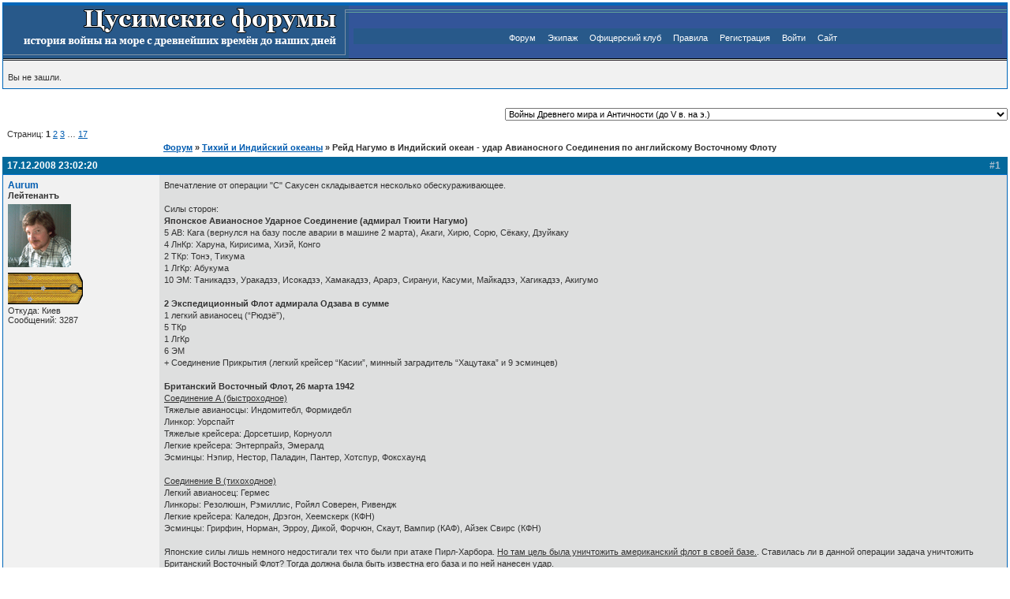

--- FILE ---
content_type: text/html; charset=utf-8
request_url: https://tsushima.su/forums/viewtopic.php?pid=8069
body_size: 19630
content:
<!DOCTYPE html PUBLIC "-//W3C//DTD XHTML 1.0 Strict//EN" "http://www.w3.org/TR/xhtml1/DTD/xhtml1-strict.dtd">

<html xmlns="http://www.w3.org/1999/xhtml" dir="ltr">
<head>
<meta http-equiv="Content-Type" content="text/html; charset=utf-8" />
<title>Рейд Нагумо в Индийский океан - удар Авианосного Соединения по английскому Восточному Флоту / Цусимские форумы</title>
<link rel="stylesheet" type="text/css" href="style/Tsushima.css" />
<script type='text/javascript'>
         function toggleSpoiler(btn, elid)
         {
            var el = document.getElementById(elid);
            if (el == null)  // could not find the element, stop
               return;
            if (el.style.display == '')  // it's shown, so hide it
            {
               el.style.display = 'none';
               btn.value='Показать';
            }
            else
            {
               el.style.display = '';
               btn.value='Скрыть';
            }
         }
	  </script><script type="text/javascript" src="include/modern_bbcode.js"></script><script type="text/javascript" src="https://mod.postimage.org/punbb.js" charset="utf-8"></script>

<script> 
				function insUN(nick) { 
			        var d = document.qpost; 
			        d.req_message.focus(); 
				d.req_message.value = ""+d.req_message.value+ nick; 
} 
</script>

</head>
<body onClick="documentClickHandler(event.target);" onload="fixOperaWidth();">

<div id="punwrap">
<div id="punviewtopic" class="pun">

<div id="brdheader" class="block">
	<div class="box">
		<div id="brdtitle" class="inbox" style="padding: 0px;">
			<table style="border: 0px;" width="100%" style="height: 70px;" cellspacing="0" cellpadding="0">
				<tr>
					<td style="border: 0px; height: 70px; width: 426px;" background="./img/tsushima/logo.gif">
						<!--<h1><span>Цусимские форумы</span></h1>-->
					</td>
					<td style="border: 0px; height: 70px; text-align: center;" width="*" background="./img/tsushima/bg.png">
						<div style="background:#28598A;" id="brdmenu" class="inbox">
			<ul>
				<li id="navindex"><a href="index.php">Форум</a></li>
				<li id="navuserlist"><a href="userlist.php">Экипаж</a></li>
				<li id="navuserlist"><a href="top.php">Офицерский клуб</a></li>
				<li id="navrules"><a href="misc.php?action=rules">Правила</a></li>
				<li id="navregister"><a href="register.php">Регистрация</a></li>
				<li id="navlogin"><a href="login.php">Войти</a></li>
				<li id="navindex"><a href="http://tsushima.su" target="_blank">Сайт</a></li>
			</ul>
		</div>
					</td>
				</tr>
				</table>
		</div>
		<div id="brdwelcome" class="inbox">
			<p>Вы не зашли.</p>
		</div>
	</div>
</div>



			<div class="clearer"></div>


<div id="qjumpform" class="block" align="right">
				<form id="qjump" method="get" action="viewforum.php">
					

					<br /><select name="id" onchange="window.location=('viewforum.php?id='+this.options[this.selectedIndex].value)">
						<optgroup label="Эпоха паруса">
							<option value="16">Войны Древнего мира и Античности (до V в. на э.)</option>
							<option value="24">Войны Средневековья (V-XVI вв.)</option>
							<option value="23">Войны Нового времени (XVII-XIX вв.)</option>
							<option value="22">Парус на службе ХХ века</option>
						</optgroup>
						<optgroup label="Военно-морское соперничество в конце XIX-ХХ вв.">
							<option value="58">От парусов к пару</option>
							<option value="26">Русско-турецкие войны</option>
							<option value="27">Войны, предшествующие Р.Я.В</option>
							<option value="63">Японо-китайская война, 1894-1895</option>
						</optgroup>
						<optgroup label="Русско-японская война 1904-1905 гг.">
							<option value="15">Причины и предпосылки</option>
							<option value="29">Бой при Чемульпо</option>
							<option value="28">I-ая эскадра Тихого океана</option>
							<option value="10">Отдельный отряд крейсеров</option>
							<option value="9">II-ая эскадра Тихого океана</option>
							<option value="8">Война на суше</option>
							<option value="7">Итоги и последствия РЯВ</option>
						</optgroup>
						<optgroup label="Военно-морское соперничество, 1905 - 1914">
							<option value="64">Между войнами, 1905 - 1914</option>
						</optgroup>
						<optgroup label="Первая Мировая война 1914-1918 гг.">
							<option value="17">Северное море</option>
							<option value="37">Средиземное море</option>
							<option value="36">Черное море</option>
							<option value="35">Балтийское море</option>
							<option value="34">Война на суше</option>
							<option value="67">Второстепенные фронты</option>
							<option value="32">Гражданская война в России</option>
						</optgroup>
						<optgroup label="Военно-морское соперничество, 1918-1939 гг.">
							<option value="61">Пером и пушкой...Дипломатия &quot;канонерок&quot;</option>
						</optgroup>
						<optgroup label="Вторая Мировая война 1939-1945 гг. на море">
							<option value="18">Атлантика и Баренцево море</option>
							<option value="40">Средиземное море</option>
							<option value="39">Советский флот в ВОВ</option>
							<option value="38">Тихий и Индийский океаны</option>
						</optgroup>
						<optgroup label="Войны и конфликты современности">
							<option value="19">Военно-морское соперничество 1946-2024</option>
						</optgroup>
						<optgroup label="История кораблестроения, техники и вооружения">
							<option value="46">Кораблестроение и вооружение эпохи паруса</option>
							<option value="45">Кораблестроение и вооружение эпохи броненосцев</option>
							<option value="44">Кораблестроение и вооружение эпохи дредноутов</option>
							<option value="43">Кораблестроение и вооружение сверхдредноутов</option>
							<option value="42">Современное кораблестроение и вооружения</option>
							<option value="6">История авиации</option>
							<option value="5">История бронетехники</option>
						</optgroup>
						<optgroup label="Война и люди">
							<option value="47">Война, корабли и люди. РИФ до 1917 года</option>
							<option value="54">Война, корабли и люди. Отечественный флот после 1917 г.</option>
							<option value="65">Война, корабли и люди. Иностранные флоты до и после 1918 года</option>
						</optgroup>
						<optgroup label="Альтернатива и моделирование">
							<option value="55">Альтернативная техника</option>
							<option value="20">Альтернативная история</option>
							<option value="56">Моделирование операций</option>
							<option value="71">Жёлтый дом</option>
						</optgroup>
						<optgroup label="Книжная полка">
							<option value="12">Книжный шкаф</option>
							<option value="14">Прямая линия</option>
							<option value="13">Книжная полка - Download</option>
							<option value="80">Видеотека</option>
						</optgroup>
						<optgroup label="ФотоАРХИВЪ">
							<option value="51">Фотоархив</option>
							<option value="76">ФотоАрхив: Россия и СССР</option>
							<option value="77">Фотоархив: Разное</option>
						</optgroup>
						<optgroup label="Тематические форумы">
							<option value="52">Картографический отдел</option>
							<option value="70">Дайвинг. Погружения к затонувшим кораблям</option>
							<option value="2">Судомодельный форум</option>
							<option value="79">В мире моделей</option>
							<option value="57">Фортификационный отдел</option>
							<option value="49">Виртуальные сражения</option>
						</optgroup>
						<optgroup label="Общение">
							<option value="68">Барахолка</option>
					</optgroup>
					</select>
					
					
				</form>
	</div>

<div class="linkst">
        <div class="inbox">
                <p>Страниц: <strong>1</strong>&nbsp;<a href="viewtopic.php?id=374&amp;p=2">2</a>&nbsp;<a href="viewtopic.php?id=374&amp;p=3">3</a>&nbsp;&hellip;&nbsp;<a href="viewtopic.php?id=374&amp;p=17">17</a></p>        </div>
</div>
<div class="linkst">
        
        <div class="inbox">
                       
                <p class="postlink conr">&nbsp;</p>
                <ul><li><a href="index.php">Форум</a></li><li>&nbsp;&raquo;&nbsp;<a href="viewforum.php?id=38">Тихий и Индийский океаны</a></li><li>&nbsp;&raquo;&nbsp;Рейд Нагумо в Индийский океан - удар Авианосного Соединения по английскому Восточному Флоту</li></ul>
                <div class="clearer"></div>
        </div>
</div>

<script type="text/javascript">
    function shMsg(id) {
        div = document.getElementById(id);
        link = document.getElementById(id + 'link');
        if (div.style.display != 'none') {
            div.style.display = 'none';
            link.innerHTML = 'показать';
        }
        else {
            div.style.display = 'block';
            link.innerHTML = 'скрыть';
        }
    }
</script>

<div id="p7515" class="blockpost rowodd firstpost">
        <h2><span><span class="conr">#1&nbsp;</span><a href="viewtopic.php?pid=7515#p7515">17.12.2008 23:02:20</a></span></h2>
        <div class="box" id="hpi_7515">
                <div class="inbox">
                        <div class="postleft">
                                <dl>
                                        <dt><strong><a href="profile.php?id=106">Aurum</a></strong></dt>
                                        <dd class="usertitle"><strong>Лейтенантъ</strong></dd>
                                        <dd class="postavatar"><a href="profile.php?id=106"><img src="img/avatars/106.gif" width="80" height="80" alt="" /></a></dd>
                                        					<dd><img src="img/awards/let_95x40.gif" width="95" height="40" alt="let" /></dd>                                        					<dd>Откуда: Киев</dd>
					<dd>Сообщений: 3287</dd>
<br>
<br>
<br>
<br>

                                </dl>
                        </div>
                        <div class="postright">
                                <h3>Рейд Нагумо в Индийский океан - удар Авианосного Соединения по английскому Восточному Флоту</h3>
                                <div class="postmsg" id="msg_1">
                                                                                <p>Впечатление от операции &quot;С&quot; Сакусен складывается несколько обескураживающее.<br /><br />Силы сторон:<br /><strong>Японское Авианосное Ударное Соединение (адмирал Тюити Нагумо) </strong><br />5 АВ: Кага (вернулся на базу после аварии в машине 2 марта), Акаги, Хирю, Сорю, Сёкаку, Дзуйкаку <br />4 ЛнКр: Харуна, Кирисима, Хиэй, Конго <br />2 ТКр: Тонэ, Тикума <br />1 ЛгКр: Абукума <br />10 ЭМ: Таникадзэ, Уракадзэ, Исокадзэ, Хамакадзэ, Арарэ, Сирануи, Касуми, Майкадзэ, Хагикадзэ, Акигумо <br /><br /><strong>2 Экспедиционный Флот адмирала Одзава в сумме</strong><br />1 легкий авианосец (“Рюдзё”),<br />5 ТКр<br />1 ЛгКр<br />6 ЭМ<br />+ Соединение Прикрытия (легкий крейсер “Касии”, минный заградитель “Хацутака” и 9 эсминцев)<br /><br /><strong>Британский Восточный Флот, 26 марта 1942 </strong><br /><span class="bbu">Соединение А (быстроходное) </span><br />Тяжелые авианосцы: Индомитебл, Формидебл <br />Линкор: Уорспайт <br />Тяжелые крейсера: Дорсетшир, Корнуолл <br />Легкие крейсера: Энтерпрайз, Эмералд <br />Эсминцы: Нэпир, Нестор, Паладин, Пантер, Хотспур, Фоксхаунд <br /><br /><span class="bbu">Соединение В (тихоходное) </span><br />Легкий авианосец: Гермес <br />Линкоры: Резолюшн, Рэмиллис, Ройял Соверен, Ривендж <br />Легкие крейсера: Каледон, Дрэгон, Хеемскерк (КФН) <br />Эсминцы: Грирфин, Норман, Эрроу, Дикой, Форчюн, Скаут, Вампир (КАФ), Айзек Свирс (КФН)<br /><br />Японские силы лишь немного недостигали тех что были при атаке Пирл-Харбора. <span class="bbu">Но там цель была уничтожить американский флот в своей базе.</span>. Ставилась ли в данной операции задача уничтожить Британский Восточный Флот? Тогда должна была быть известна его база и по ней нанесен удар. <br /><br />Или была задача очистить Бенгальский залив от брит. сил?<br />Если так то ограмные силы Нагумо на мой взгляд явно избыточны. Даже если не делить отряды АВ, то и тогда можно было оставить 3-й и 5-й отряды, а Акаги отправить вместе с Кага. Или же если не пересаживать штаб, Акаги + 5-й отряд. Этого вполне хватило бы для удара по Цейлону.<br /><br />Задачи для ЛнКг вообще не просматривается, ведь они должны быть поддержкой ТКр, которых у Нагумо всего 2. <br /><br />Если была задача уничтожить брит. Вост. флот, то нужно было разведать их местонахождение, атаковать и уничтожить. Эта возможность была потеряна даже без попыток её выполнить.<br /><br />Потопление 2 ТКр и 1 ЛгАВ такой армадой следует расценить как ничтожный результат. Налеты 3 СОТЕН самолетов на Коломбо и Тринкомали - вакханалия, а не нормальный ход военных действий. Если смыслом атаки Коломбо и Тринкомали было уничтожить инфрастуктуру, то следовало повторить налет через несколько дней чтобы гарантировать результат. И провести зачистку подобную той что произвел Одзава в Бенгалии.<br /><br />Общая оценка действий ударного АВ соединения Нагумо в операции &quot;С&quot; Сакусен должна быть отрицательной - потрачено огромное кол-во ресурсов и время необходимое для подготовки операции по Мидуэю и Гвадалканалу, не соответствующее ни целям не результатам.</p>
					<p class="postedit"><em>Отредактированно Aurum (17.12.2008 23:07:50)</em></p>
                                </div>
				<div class="postsignature"><hr />«Небывалое бывает»<br />&nbsp; Петр Великий</div>
                        </div>
                        <div class="clearer"></div>
                        <div class="postfootleft"><p><img border="0" src="./img/tsushima/offline.gif"></p></div>
                        <div class="postfootright"><ul><li class="postquote"><a href="javascript:QuoteAll('Aurum','1','7515')">Цитировать все</a></li></ul></div>
                </div>
        </div>
</div>

<div id="p7519" class="blockpost roweven">
        <h2><span><span class="conr">#2&nbsp;</span><a href="viewtopic.php?pid=7519#p7519">17.12.2008 23:08:54</a></span></h2>
        <div class="box" id="hpi_7519">
                <div class="inbox">
                        <div class="postleft">
                                <dl>
                                        <dt><strong>Pr.Eugen</strong></dt>
                                        <dd class="usertitle"><strong>Гость</strong></dd>
                                        <dd class="postavatar"></dd>
                                                                                <br>
<br>
<br>
<br>

                                </dl>
                        </div>
                        <div class="postright">
                                <h3> Re: Рейд Нагумо в Индийский океан - удар Авианосного Соединения по английскому Восточному Флоту</h3>
                                <div class="postmsg" id="msg_2">
                                                                                <blockquote><div class="incqbox"><h4>Aurum написал:</h4><p>Общая оценка действий ударного АВ соединения Нагумо в операции &quot;С&quot; Сакусен должна быть отрицательной - потрачено огромное кол-во ресурсов и время необходимое для подготовки операции по Мидуэю и Гвадалканалу, не соответствующее ни целям не результатам.</p></div></blockquote><p><strong>Aurum</strong>,тогда о Мидуэе,а уж тем более о Гуадалканале японцы и не думали.<br /><br />И <strong>Aurum</strong>...Можно использовать &quot;стандартные&quot; аббревиатуры классов кораблей?</p>
                                </div>
                        </div>
                        <div class="clearer"></div>
                        <div class="postfootleft"></div>
                        <div class="postfootright"><ul><li class="postquote"><a href="javascript:QuoteAll('Pr.Eugen','2','7519')">Цитировать все</a></li></ul></div>
                </div>
        </div>
</div>

<div id="p7564" class="blockpost rowodd">
        <h2><span><span class="conr">#3&nbsp;</span><a href="viewtopic.php?pid=7564#p7564">18.12.2008 02:21:42</a></span></h2>
        <div class="box" id="hpi_7564">
                <div class="inbox">
                        <div class="postleft">
                                <dl>
                                        <dt><strong><a href="profile.php?id=106">Aurum</a></strong></dt>
                                        <dd class="usertitle"><strong>Лейтенантъ</strong></dd>
                                        <dd class="postavatar"><a href="profile.php?id=106"><img src="img/avatars/106.gif" width="80" height="80" alt="" /></a></dd>
                                        					<dd><img src="img/awards/let_95x40.gif" width="95" height="40" alt="let" /></dd>                                        					<dd>Откуда: Киев</dd>
					<dd>Сообщений: 3287</dd>
<br>
<br>
<br>
<br>

                                </dl>
                        </div>
                        <div class="postright">
                                <h3> Re: Рейд Нагумо в Индийский океан - удар Авианосного Соединения по английскому Восточному Флоту</h3>
                                <div class="postmsg" id="msg_3">
                                                                                <blockquote><div class="incqbox"><h4>Pr.Eugen написал:</h4><p>Aurum,тогда о Мидуэе,а уж тем более о Гуадалканале японцы и не думали.</p></div></blockquote><p>О Мидуэе Ямомото стал задумываться достаточно рано, как о средстве навязать амерам генеральное сражение. А о продолжении захватов Соломоновых о-вов (МО) вроде как настаивала армия в апреле 42 г.</p>
                                </div>
				<div class="postsignature"><hr />«Небывалое бывает»<br />&nbsp; Петр Великий</div>
                        </div>
                        <div class="clearer"></div>
                        <div class="postfootleft"><p><img border="0" src="./img/tsushima/offline.gif"></p></div>
                        <div class="postfootright"><ul><li class="postquote"><a href="javascript:QuoteAll('Aurum','3','7564')">Цитировать все</a></li></ul></div>
                </div>
        </div>
</div>

<div id="p7588" class="blockpost roweven">
        <h2><span><span class="conr">#4&nbsp;</span><a href="viewtopic.php?pid=7588#p7588">18.12.2008 07:38:37</a></span></h2>
        <div class="box" id="hpi_7588">
                <div class="inbox">
                        <div class="postleft">
                                <dl>
                                        <dt><strong><a href="profile.php?id=29">Сидоренко Владимир</a></strong></dt>
                                        <dd class="usertitle"><strong>Контръ-адмиралъ</strong></dd>
                                        <dd class="postavatar"><a href="profile.php?id=29"><img src="img/avatars/29.jpg" width="66" height="100" alt="" /></a></dd>
                                        					<dd><img src="img/awards/k-admiral_95x40.gif" width="95" height="40" alt="k-admiral" /></dd>                                        					<dd>Сообщений: 5947</dd>
<br>
<br>
<br>
<br>

                                </dl>
                        </div>
                        <div class="postright">
                                <h3> Re: Рейд Нагумо в Индийский океан - удар Авианосного Соединения по английскому Восточному Флоту</h3>
                                <div class="postmsg" id="msg_4">
                                                                                <p>Ув.Aurum!<br /><br />Найдите в Сети (д.б. на militere) книгу Хаттори Такусиро &quot;Япония в войне 1941-1945&quot;, там в главе VI есть раздел 1. Воздушная операция против о. Цейлон. Там всё расписано, и какие задачи и почему такие силы.<br /><br />С наилучшими пожеланиями.</p>
                                </div>
                        </div>
                        <div class="clearer"></div>
                        <div class="postfootleft"><p><img border="0" src="./img/tsushima/offline.gif"></p></div>
                        <div class="postfootright"><ul><li class="postquote"><a href="javascript:QuoteAll('Сидоренко Владимир','4','7588')">Цитировать все</a></li></ul></div>
                </div>
        </div>
</div>

<div id="p7597" class="blockpost rowodd">
        <h2><span><span class="conr">#5&nbsp;</span><a href="viewtopic.php?pid=7597#p7597">18.12.2008 08:05:03</a></span></h2>
        <div class="box" id="hpi_7597">
                <div class="inbox">
                        <div class="postleft">
                                <dl>
                                        <dt><strong>maxez</strong></dt>
                                        <dd class="usertitle"><strong>Гость</strong></dd>
                                        <dd class="postavatar"></dd>
                                                                                <br>
<br>
<br>
<br>

                                </dl>
                        </div>
                        <div class="postright">
                                <h3> Re: Рейд Нагумо в Индийский океан - удар Авианосного Соединения по английскому Восточному Флоту</h3>
                                <div class="postmsg" id="msg_5">
                                                                                <blockquote><div class="incqbox"><h4>Aurum написал:</h4><p>Потопление 2 ТКр и 1 ЛгАВ такой армадой следует расценить как ничтожный результат.</p></div></blockquote><p>Какой армадой? По &quot;Дорсетширу&quot; и &quot;Корнуоллу&quot; работали только пикировщики - торпедоносцы 5-й дивизии не успели перевооружить с бомб на торпеды (первый шанс получить что-то типа Мидуэя был у Нагумо именно здесь). Если бы налёт &quot;бленхеймов&quot; 11-й эскадрильи RAF начался в это время и британцы были бы точнее, шансы на серьезное повреждение &quot;Акаги&quot; были весьма высокими.</p>
					<p class="postedit"><em>Отредактированно maxez (18.12.2008 10:41:01)</em></p>
                                </div>
                        </div>
                        <div class="clearer"></div>
                        <div class="postfootleft"></div>
                        <div class="postfootright"><ul><li class="postquote"><a href="javascript:QuoteAll('maxez','5','7597')">Цитировать все</a></li></ul></div>
                </div>
        </div>
</div>

<div id="p7649" class="blockpost roweven">
        <h2><span><span class="conr">#6&nbsp;</span><a href="viewtopic.php?pid=7649#p7649">18.12.2008 11:38:49</a></span></h2>
        <div class="box" id="hpi_7649">
                <div class="inbox">
                        <div class="postleft">
                                <dl>
                                        <dt><strong>maxez</strong></dt>
                                        <dd class="usertitle"><strong>Гость</strong></dd>
                                        <dd class="postavatar"></dd>
                                                                                <br>
<br>
<br>
<br>

                                </dl>
                        </div>
                        <div class="postright">
                                <h3> Re: Рейд Нагумо в Индийский океан - удар Авианосного Соединения по английскому Восточному Флоту</h3>
                                <div class="postmsg" id="msg_6">
                                                                                <blockquote><div class="incqbox"><h4>Сидоренко Владимир написал:</h4><p>Там всё расписано, и какие задачи и почему такие силы.</p></div></blockquote><p>Володя, я все думаю - отчего это FECB сообщило Соммервиллу, что в составе японского соединения всего два авианосца? К чему это всё приводило - союзники до Мидуэя вообще полагали, что Кидо Бутай в принципе не работает более чем 2-3 кораблями в одном TF. Отсюда и в общем неверная оценка сил противника и его тактики.&nbsp; <br />То есть можно допустить, что результат перехвата фиксировал работу только флагманов дивизий, то есть при нахождении во внутренних водах Империи второй корабль каждой дивизии вообще не работал на передачу в сетях дальней оперативной связи. Сие логично. И если не читался в большом объеме пул переписки по действующим документам JN-25, то иного источника достоверной информации вроде как и не было. Так?</p>
                                </div>
                        </div>
                        <div class="clearer"></div>
                        <div class="postfootleft"></div>
                        <div class="postfootright"><ul><li class="postquote"><a href="javascript:QuoteAll('maxez','6','7649')">Цитировать все</a></li></ul></div>
                </div>
        </div>
</div>

<div id="p7724" class="blockpost rowodd">
        <h2><span><span class="conr">#7&nbsp;</span><a href="viewtopic.php?pid=7724#p7724">18.12.2008 15:08:44</a></span></h2>
        <div class="box" id="hpi_7724">
                <div class="inbox">
                        <div class="postleft">
                                <dl>
                                        <dt><strong><a href="profile.php?id=269">Serg</a></strong></dt>
                                        <dd class="usertitle"><strong>Старшiй лейтенантъ</strong></dd>
                                        <dd class="postavatar"></dd>
                                        					<dd><img src="img/awards/st-let_95x40.gif" width="95" height="40" alt="st-let" /></dd>                                        					<dd>Сообщений: 2647</dd>
<br>
<br>
<br>
<br>

                                </dl>
                        </div>
                        <div class="postright">
                                <h3> Re: Рейд Нагумо в Индийский океан - удар Авианосного Соединения по английскому Восточному Флоту</h3>
                                <div class="postmsg" id="msg_7">
                                                                                <blockquote><div class="incqbox"><h4>Aurum написал:</h4><p>Общая оценка действий ударного АВ соединения Нагумо в операции &quot;С&quot; Сакусен должна быть отрицательной - потрачено огромное кол-во ресурсов и время необходимое для подготовки операции по Мидуэю и Гвадалканалу, не соответствующее ни целям не результатам.</p></div></blockquote><p>1 IIRC, японцы оценивали британский флот в 2ЛК и 2АВ. И опасались активных действий с его стороны, например против конвоев у Малайи и т.д. (Со стороны американцев активные действия до 43г не ожидались) Требовалось либо его выманить и разгромить либо выдавить, разрушив и без того слабую инфраструктуру Цейлона.<br />По ходу дела могло произойти интересное сражение, но Сомервил его не принял хотя японцы были обнаружены в пределах досягаемости его АВ.<br />2 Операция по зачистке бенгальского залива от судоходства также была целью. Хотя ею могли заняться и ПЛ, но у японцев были другие взгляды на их применение.<br />3 Требовалось поддерживать &quot;форму&quot; ударного соединения и мораль ЛС.<br /><br />По японской оценки операция была успешной. Потери составили менее 20шт самолетов. Правда с другой стороны японцы потери противника сильно завысили.</p>
                                </div>
                        </div>
                        <div class="clearer"></div>
                        <div class="postfootleft"><p><img border="0" src="./img/tsushima/offline.gif"></p></div>
                        <div class="postfootright"><ul><li class="postquote"><a href="javascript:QuoteAll('Serg','7','7724')">Цитировать все</a></li></ul></div>
                </div>
        </div>
</div>

<div id="p7738" class="blockpost roweven">
        <h2><span><span class="conr">#8&nbsp;</span><a href="viewtopic.php?pid=7738#p7738">18.12.2008 15:41:35</a></span></h2>
        <div class="box" id="hpi_7738">
                <div class="inbox">
                        <div class="postleft">
                                <dl>
                                        <dt><strong><a href="profile.php?id=106">Aurum</a></strong></dt>
                                        <dd class="usertitle"><strong>Лейтенантъ</strong></dd>
                                        <dd class="postavatar"><a href="profile.php?id=106"><img src="img/avatars/106.gif" width="80" height="80" alt="" /></a></dd>
                                        					<dd><img src="img/awards/let_95x40.gif" width="95" height="40" alt="let" /></dd>                                        					<dd>Откуда: Киев</dd>
					<dd>Сообщений: 3287</dd>
<br>
<br>
<br>
<br>

                                </dl>
                        </div>
                        <div class="postright">
                                <h3> Re: Рейд Нагумо в Индийский океан - удар Авианосного Соединения по английскому Восточному Флоту</h3>
                                <div class="postmsg" id="msg_8">
                                                                                <blockquote><div class="incqbox"><h4>maxez написал:</h4><p>Какой армадой? По &quot;Дорсетширу&quot; и &quot;Корнуоллу&quot; работали только пикировщики</p></div></blockquote><p>Действительно, 2 ТКр были потоплены 53 Велами, стоявших в готовности на палубах авианосцев для второй атаки Коломбо, но что это меняет. Намного полезнее было бы проследить за ними, они бы вывели Нагумо на глав. силы. Или он их так испугался что отдал приказ немедленно уничтожить <img src="img/smilies/ab.gif"&nbsp; alt=":)" /><br /><br /></p><blockquote><div class="incqbox"><h4>maxez написал:</h4><p>торпедоносцы 5-й дивизии не успели перевооружить с бомб на торпеды</p></div></blockquote><p>заниматься зачистками береговых баз следует тогда когда флот противника уничтожен. Торопиза не надо. Эта же ошибка при Мидуэе стала роковой.<br /><br />Вообще не понятен состав сил. Если предпологалось боестолкновение со всем Брит. Вост флотом, включая 5 ЛК и 3 АВ, то почему не было достаточного числа ТКр для классической торпедной ночной атаки брит. ЛК после дневного авиа-удара. Уже потом должны были в дело вступить ЛнКр типа Конго. Иначе они для чего? Они слабее брит. &quot;крепких орешков&quot;, да и смысл ими рисковать в лин. бою?<br /></p><blockquote><div class="incqbox"><h4>Сидоренко Владимир написал:</h4><p>Найдите в Сети (д.б. на militere) книгу Хаттори Такусиро &quot;Япония в войне 1941-1945&quot;</p></div></blockquote><p>Спасибо за ссылку, постораюсь эту книгу купить, на милитери вроде нет. Нашел вот такое: <a target="_blank" href="http://militera.lib.ru/research/nippon/index.html,">http://militera.lib.ru/research/nippon/index.html,</a> планирование несколько прояснилось.</p>
                                </div>
				<div class="postsignature"><hr />«Небывалое бывает»<br />&nbsp; Петр Великий</div>
                        </div>
                        <div class="clearer"></div>
                        <div class="postfootleft"><p><img border="0" src="./img/tsushima/offline.gif"></p></div>
                        <div class="postfootright"><ul><li class="postquote"><a href="javascript:QuoteAll('Aurum','8','7738')">Цитировать все</a></li></ul></div>
                </div>
        </div>
</div>

<div id="p7747" class="blockpost rowodd">
        <h2><span><span class="conr">#9&nbsp;</span><a href="viewtopic.php?pid=7747#p7747">18.12.2008 15:58:48</a></span></h2>
        <div class="box" id="hpi_7747">
                <div class="inbox">
                        <div class="postleft">
                                <dl>
                                        <dt><strong><a href="profile.php?id=104">CAM</a></strong></dt>
                                        <dd class="usertitle"><strong>Контр-адмиралъ</strong></dd>
                                        <dd class="postavatar"></dd>
                                        					<dd><img src="img/awards/k-admiral_95x40.gif" width="95" height="40" alt="k-admiral" /></dd>                                        					<dd><img src="img/orders/stasik3_59x110.gif" width="59" height="110" alt="stasik3" /></dd>					<dd>Откуда: Киев</dd>
					<dd>destroyer <strong>HMS Acasta</strong></dd>
					<dd>Сообщений: 6972</dd>
<br>
<br>
<br>
<br>

                                </dl>
                        </div>
                        <div class="postright">
                                <h3> Re: Рейд Нагумо в Индийский океан - удар Авианосного Соединения по английскому Восточному Флоту</h3>
                                <div class="postmsg" id="msg_9">
                                                                                <blockquote><div class="incqbox"><h4>Сидоренко Владимир написал:</h4><p>Найдите в Сети (д.б. на militere) книгу Хаттори Такусиро &quot;Япония в войне 1941-1945&quot;,</p></div></blockquote><p>В сети на militere есть Далл &quot;Императорский японский флот во ВМВ&quot;. Там есть ответы на многие заданные здесь вопросы.</p>
                                </div>
				<div class="postsignature"><hr />Если встретите более слабого противника - нападайте, если равного по силам - нападайте, если более сильного - все равно нападайте!</div>
                        </div>
                        <div class="clearer"></div>
                        <div class="postfootleft"><p><img border="0" src="./img/tsushima/offline.gif"></p></div>
                        <div class="postfootright"><ul><li class="postquote"><a href="javascript:QuoteAll('CAM','9','7747')">Цитировать все</a></li></ul></div>
                </div>
        </div>
</div>

<div id="p7752" class="blockpost roweven">
        <h2><span><span class="conr">#10&nbsp;</span><a href="viewtopic.php?pid=7752#p7752">18.12.2008 16:05:14</a></span></h2>
        <div class="box" id="hpi_7752">
                <div class="inbox">
                        <div class="postleft">
                                <dl>
                                        <dt><strong><a href="profile.php?id=106">Aurum</a></strong></dt>
                                        <dd class="usertitle"><strong>Лейтенантъ</strong></dd>
                                        <dd class="postavatar"><a href="profile.php?id=106"><img src="img/avatars/106.gif" width="80" height="80" alt="" /></a></dd>
                                        					<dd><img src="img/awards/let_95x40.gif" width="95" height="40" alt="let" /></dd>                                        					<dd>Откуда: Киев</dd>
					<dd>Сообщений: 3287</dd>
<br>
<br>
<br>
<br>

                                </dl>
                        </div>
                        <div class="postright">
                                <h3> Re: Рейд Нагумо в Индийский океан - удар Авианосного Соединения по английскому Восточному Флоту</h3>
                                <div class="postmsg" id="msg_10">
                                                                                <blockquote><div class="incqbox"><h4>Serg написал:</h4><p>1 IIRC, японцы оценивали британский флот в 2ЛК и 2АВ.</p></div></blockquote><p>Интересно на основе чего? <br /></p><blockquote><div class="incqbox"><p>И опасались активных действий с его стороны, например против конвоев у Малайи и т.д. Требовалось либо его выманить и разгромить либо выдавить, разрушив и без того слабую инфраструктуру Цейлона.</p></div></blockquote><p>А чего его выманивать если его база на Цейлоне? Чтобы потопить корабли в Пирл-Харборе их никуда выманивать не требовалось <img src="img/smilies/af.gif"&nbsp; alt=":D" /><br /></p><blockquote><div class="incqbox"><h4>CAM написал:</h4><p>В сети на militere есть Далл &quot;Императорский японский флот во ВМВ&quot;.</p></div></blockquote><p>Полмар и то круче</p>
					<p class="postedit"><em>Отредактированно Aurum (18.12.2008 16:21:51)</em></p>
                                </div>
				<div class="postsignature"><hr />«Небывалое бывает»<br />&nbsp; Петр Великий</div>
                        </div>
                        <div class="clearer"></div>
                        <div class="postfootleft"><p><img border="0" src="./img/tsushima/offline.gif"></p></div>
                        <div class="postfootright"><ul><li class="postquote"><a href="javascript:QuoteAll('Aurum','10','7752')">Цитировать все</a></li></ul></div>
                </div>
        </div>
</div>

<div id="p7763" class="blockpost rowodd">
        <h2><span><span class="conr">#11&nbsp;</span><a href="viewtopic.php?pid=7763#p7763">18.12.2008 16:33:34</a></span></h2>
        <div class="box" id="hpi_7763">
                <div class="inbox">
                        <div class="postleft">
                                <dl>
                                        <dt><strong><a href="profile.php?id=104">CAM</a></strong></dt>
                                        <dd class="usertitle"><strong>Контр-адмиралъ</strong></dd>
                                        <dd class="postavatar"></dd>
                                        					<dd><img src="img/awards/k-admiral_95x40.gif" width="95" height="40" alt="k-admiral" /></dd>                                        					<dd><img src="img/orders/stasik3_59x110.gif" width="59" height="110" alt="stasik3" /></dd>					<dd>Откуда: Киев</dd>
					<dd>destroyer <strong>HMS Acasta</strong></dd>
					<dd>Сообщений: 6972</dd>
<br>
<br>
<br>
<br>

                                </dl>
                        </div>
                        <div class="postright">
                                <h3> Re: Рейд Нагумо в Индийский океан - удар Авианосного Соединения по английскому Восточному Флоту</h3>
                                <div class="postmsg" id="msg_11">
                                                                                <blockquote><div class="incqbox"><h4>Aurum написал:</h4><p>Полмар и то круче</p></div></blockquote><p>Но Далл то писал на основании японских документов! А про третью базу, неизвестную японцам, у крутого Полмара тоже написано? Знай они про атолл Адду, несомненно навестили бы и ее.</p>
                                </div>
				<div class="postsignature"><hr />Если встретите более слабого противника - нападайте, если равного по силам - нападайте, если более сильного - все равно нападайте!</div>
                        </div>
                        <div class="clearer"></div>
                        <div class="postfootleft"><p><img border="0" src="./img/tsushima/offline.gif"></p></div>
                        <div class="postfootright"><ul><li class="postquote"><a href="javascript:QuoteAll('CAM','11','7763')">Цитировать все</a></li></ul></div>
                </div>
        </div>
</div>

<div id="p7784" class="blockpost roweven">
        <h2><span><span class="conr">#12&nbsp;</span><a href="viewtopic.php?pid=7784#p7784">18.12.2008 17:33:26</a></span></h2>
        <div class="box" id="hpi_7784">
                <div class="inbox">
                        <div class="postleft">
                                <dl>
                                        <dt><strong>maxez</strong></dt>
                                        <dd class="usertitle"><strong>Гость</strong></dd>
                                        <dd class="postavatar"></dd>
                                                                                <br>
<br>
<br>
<br>

                                </dl>
                        </div>
                        <div class="postright">
                                <h3> Re: Рейд Нагумо в Индийский океан - удар Авианосного Соединения по английскому Восточному Флоту</h3>
                                <div class="postmsg" id="msg_12">
                                                                                <blockquote><div class="incqbox"><h4>Aurum написал:</h4><p>Эта же ошибка при Мидуэе стала роковой.</p></div></blockquote><p>Роковым при Мидуэе стало отсутствие &quot;Дзуйкаку&quot;. При любых прочих сценариях все было бы так же или почти так же.</p>
                                </div>
                        </div>
                        <div class="clearer"></div>
                        <div class="postfootleft"></div>
                        <div class="postfootright"><ul><li class="postquote"><a href="javascript:QuoteAll('maxez','12','7784')">Цитировать все</a></li></ul></div>
                </div>
        </div>
</div>

<div id="p7792" class="blockpost rowodd">
        <h2><span><span class="conr">#13&nbsp;</span><a href="viewtopic.php?pid=7792#p7792">18.12.2008 17:44:04</a></span></h2>
        <div class="box" id="hpi_7792">
                <div class="inbox">
                        <div class="postleft">
                                <dl>
                                        <dt><strong>Pr.Eugen</strong></dt>
                                        <dd class="usertitle"><strong>Гость</strong></dd>
                                        <dd class="postavatar"></dd>
                                                                                <br>
<br>
<br>
<br>

                                </dl>
                        </div>
                        <div class="postright">
                                <h3> Re: Рейд Нагумо в Индийский океан - удар Авианосного Соединения по английскому Восточному Флоту</h3>
                                <div class="postmsg" id="msg_13">
                                                                                <blockquote><div class="incqbox"><h4>maxez написал:</h4><p>Роковым при Мидуэе стало отсутствие &quot;Дзуйкаку&quot;.</p></div></blockquote><p>Почему?</p>
                                </div>
                        </div>
                        <div class="clearer"></div>
                        <div class="postfootleft"></div>
                        <div class="postfootright"><ul><li class="postquote"><a href="javascript:QuoteAll('Pr.Eugen','13','7792')">Цитировать все</a></li></ul></div>
                </div>
        </div>
</div>

<div id="p7795" class="blockpost roweven">
        <h2><span><span class="conr">#14&nbsp;</span><a href="viewtopic.php?pid=7795#p7795">18.12.2008 17:57:57</a></span></h2>
        <div class="box" id="hpi_7795">
                <div class="inbox">
                        <div class="postleft">
                                <dl>
                                        <dt><strong><a href="profile.php?id=29">Сидоренко Владимир</a></strong></dt>
                                        <dd class="usertitle"><strong>Контръ-адмиралъ</strong></dd>
                                        <dd class="postavatar"><a href="profile.php?id=29"><img src="img/avatars/29.jpg" width="66" height="100" alt="" /></a></dd>
                                        					<dd><img src="img/awards/k-admiral_95x40.gif" width="95" height="40" alt="k-admiral" /></dd>                                        					<dd>Сообщений: 5947</dd>
<br>
<br>
<br>
<br>

                                </dl>
                        </div>
                        <div class="postright">
                                <h3> Re: Рейд Нагумо в Индийский океан - удар Авианосного Соединения по английскому Восточному Флоту</h3>
                                <div class="postmsg" id="msg_14">
                                                                                <p><strong>maxez</strong><br /></p><blockquote><div class="incqbox"><h4>maxez написал:</h4><p>Володя, я все думаю - отчего это FECB сообщило Соммервиллу, что в составе японского соединения всего два авианосца? К чему это всё приводило - союзники до Мидуэя вообще полагали, что Кидо Бутай в принципе не работает более чем 2-3 кораблями в одном TF</p></div></blockquote><p>Отчего? Да по себе судили. Сами авианосцы в крупные соединения не сводили, вот и... <img src="img/smilies/aj.gif"&nbsp; alt=";)" /><br /><br /></p><blockquote><div class="incqbox"><h4>maxez написал:</h4><p>Отсюда и в общем неверная оценка сил противника</p></div></blockquote><p>Это до первого удара. Потом станет ясно, что всего с двух АВ такая &quot;стая&quot; не прилетит <img src="img/smilies/af.gif"&nbsp; alt=":D" /><br /><br /></p><blockquote><div class="incqbox"><h4>maxez написал:</h4><p>То есть можно допустить, что результат перехвата фиксировал работу только флагманов дивизий, то есть при нахождении во внутренних водах Империи второй корабль каждой дивизии вообще не работал на передачу в сетях дальней оперативной связи. Сие логично</p></div></blockquote><p>Да, логично. Второму кораблю это и ненужно и нарушение субординации.<br /><br /></p><blockquote><div class="incqbox"><h4>maxez написал:</h4><p>И если не читался в большом объеме пул переписки по действующим документам JN-25, то иного источника достоверной информации вроде как и не было. Так?</p></div></blockquote><p>Получается, что так ибо иного источника действительно не было.<br /><br /><strong>Aurum</strong><br /></p><blockquote><div class="incqbox"><h4>Aurum написал:</h4><p>Спасибо за ссылку, постораюсь эту книгу купить, на милитери вроде нет</p></div></blockquote><p>Действительно, а я думал, что должна быть. Надо же разная дрянь есть, а такой полезной книги - нет. И в сети нет. Странно...<br />Но вот тогда цитата: <em>&quot;К апрелю 1942 г. японские вооружённые силы оккупировали Южную Бирму, Андаманские и Никобарские острова, Малайю и Голландскую Индию. Чтобы укрепить оборону со стороны Индии и Индийского океана и обеспечить свободу маневра в восточной части Индийского океана, необходимо было нанести сокрушительный удар по английскому флоту в водах Индийского океана.<br />В начале марта в состав английского флота в Индийском океане входили 2 авианосца, 3 линейных корабля, 4 тяжёлых и 11 лёгких крейсеров. Кроме того, в ближайшее время ожидался подход ёщё 6 линейных кораблей и 2 авианосцев. Главными базами, с которых противник мог действовать против восточной части Индийского океана, были Бомбей, Коломбо и Тринкомали. Авиация противника, включая действовавшую в Бирме, насчитывала около 300 самолётов; в ближайшее время ожидалось прибытие ещё 250 самолётов.<br />9 марта главнокомандующий Объединённым флотом Ямамото поставил перед командующим Южным экспедиционным флотом вице-адмиралом Кондо задачу внезапным ударом уничтожить силы противника на цейлонском направлении и обеспечить прикрытие с моря Бирманской операции&quot;</em>.<br /><br /></p><blockquote><div class="incqbox"><h4>Aurum написал:</h4><p>Нашел вот такое</p></div></blockquote><p>Бр-р-р... Лучше бы они действительно Хаттори отсканировали.<br /><br /><strong>CAM</strong><br /></p><blockquote><div class="incqbox"><h4>CAM написал:</h4><p>В сети на militere есть Далл &quot;Императорский японский флот во ВМВ&quot;. Там есть ответы на многие заданные здесь вопросы</p></div></blockquote><p>Хаттори точнее в формулировках.<br /><br />С наилучшими пожеланиями.</p>
					<p class="postedit"><em>Отредактированно Сидоренко Владимир (18.12.2008 18:00:28)</em></p>
                                </div>
                        </div>
                        <div class="clearer"></div>
                        <div class="postfootleft"><p><img border="0" src="./img/tsushima/offline.gif"></p></div>
                        <div class="postfootright"><ul><li class="postquote"><a href="javascript:QuoteAll('Сидоренко Владимир','14','7795')">Цитировать все</a></li></ul></div>
                </div>
        </div>
</div>

<div id="p7803" class="blockpost rowodd">
        <h2><span><span class="conr">#15&nbsp;</span><a href="viewtopic.php?pid=7803#p7803">18.12.2008 18:09:41</a></span></h2>
        <div class="box" id="hpi_7803">
                <div class="inbox">
                        <div class="postleft">
                                <dl>
                                        <dt><strong><a href="profile.php?id=104">CAM</a></strong></dt>
                                        <dd class="usertitle"><strong>Контр-адмиралъ</strong></dd>
                                        <dd class="postavatar"></dd>
                                        					<dd><img src="img/awards/k-admiral_95x40.gif" width="95" height="40" alt="k-admiral" /></dd>                                        					<dd><img src="img/orders/stasik3_59x110.gif" width="59" height="110" alt="stasik3" /></dd>					<dd>Откуда: Киев</dd>
					<dd>destroyer <strong>HMS Acasta</strong></dd>
					<dd>Сообщений: 6972</dd>
<br>
<br>
<br>
<br>

                                </dl>
                        </div>
                        <div class="postright">
                                <h3> Re: Рейд Нагумо в Индийский океан - удар Авианосного Соединения по английскому Восточному Флоту</h3>
                                <div class="postmsg" id="msg_15">
                                                                                <blockquote><div class="incqbox"><h4>Сидоренко Владимир написал:</h4><p>Хаттори точнее в формулировках.</p></div></blockquote><p>К сожалению, Хаттори и я в сети не нашел, но читал в книжном виде. Далл - лучшее, что нашел в сети.</p>
                                </div>
				<div class="postsignature"><hr />Если встретите более слабого противника - нападайте, если равного по силам - нападайте, если более сильного - все равно нападайте!</div>
                        </div>
                        <div class="clearer"></div>
                        <div class="postfootleft"><p><img border="0" src="./img/tsushima/offline.gif"></p></div>
                        <div class="postfootright"><ul><li class="postquote"><a href="javascript:QuoteAll('CAM','15','7803')">Цитировать все</a></li></ul></div>
                </div>
        </div>
</div>

<div id="p7824" class="blockpost roweven">
        <h2><span><span class="conr">#16&nbsp;</span><a href="viewtopic.php?pid=7824#p7824">18.12.2008 18:50:54</a></span></h2>
        <div class="box" id="hpi_7824">
                <div class="inbox">
                        <div class="postleft">
                                <dl>
                                        <dt><strong><a href="profile.php?id=176">Евгений Пинак</a></strong></dt>
                                        <dd class="usertitle"><strong>Контр-адмиралъ</strong></dd>
                                        <dd class="postavatar"></dd>
                                        					<dd><img src="img/awards/k-admiral_95x40.gif" width="95" height="40" alt="k-admiral" /></dd>                                        					<dd>Сообщений: 2201</dd>
<br>
<br>
<br>
<br>

                                </dl>
                        </div>
                        <div class="postright">
                                <h3> Re: Рейд Нагумо в Индийский океан - удар Авианосного Соединения по английскому Восточному Флоту</h3>
                                <div class="postmsg" id="msg_16">
                                                                                <blockquote><div class="incqbox"><h4>Aurum написал:</h4><p>Японские силы лишь немного недостигали тех что были при атаке Пирл-Харбора. Но там цель была уничтожить американский флот в своей базе.. Ставилась ли в данной операции задача уничтожить Британский Восточный Флот? Тогда должна была быть известна его база и по ней нанесен удар.</p></div></blockquote><p>База была известна - но вот английского флота в ней не оказалось <img src="img/smilies/ab.gif"&nbsp; alt=":)" /><br /><br /></p><blockquote><div class="incqbox"><h4>Aurum написал:</h4><p>Если была задача уничтожить брит. Вост. флот, то нужно было разведать их местонахождение, атаковать и уничтожить. Эта возможность была потеряна даже без попыток её выполнить.</p></div></blockquote><p>А кто Вам сказал, что &quot;без попыток&quot;? Или Вы думаете, что &quot;Дорсетшир&quot; и &quot;Корнуолл&quot; были случайно потоплены, а не вследствие результатов разведки?<br /><br /></p><blockquote><div class="incqbox"><h4>Aurum написал:</h4><p>Pr.Eugen написал:<br /><br />&nbsp; &nbsp; Aurum,тогда о Мидуэе,а уж тем более о Гуадалканале японцы и не думали.<br /><br />О Мидуэе Ямомото стал задумываться достаточно рано, как о средстве навязать амерам генеральное сражение. А о продолжении захватов Соломоновых о-вов (МО) вроде как настаивала армия в апреле 42 г.</p></div></blockquote><p>А еще он задумывался о захвате Цейлона и Мадагаскара <img src="img/smilies/aj.gif"&nbsp; alt=";)" /><br /><br /></p><blockquote><div class="incqbox"><h4>Aurum написал:</h4><p>maxez написал:<br /><br />&nbsp; &nbsp; Какой армадой? По &quot;Дорсетширу&quot; и &quot;Корнуоллу&quot; работали только пикировщики<br /><br />Действительно, 2 ТКр были потоплены 53 Велами, стоявших в готовности на палубах авианосцев для второй атаки Коломбо, но что это меняет. Намного полезнее было бы проследить за ними, они бы вывели Нагумо на глав. силы. Или он их так испугался что отдал приказ немедленно уничтожить ab</p></div></blockquote><p>??? А не подскажете мне фамилию штатного прорицателя-Нострадамуса на эскадре Нагумо, который знал, что английские крейсера следуют на соединение с главными силами? <img src="img/smilies/af.gif"&nbsp; alt=":D" /><br /><br /></p><blockquote><div class="incqbox"><h4>maxez написал:</h4><p>Сидоренко Владимир написал:<br /><br />&nbsp; &nbsp; Там всё расписано, и какие задачи и почему такие силы.<br /><br />Володя, я все думаю - отчего это FECB сообщило Соммервиллу, что в составе японского соединения всего два авианосца? К чему это всё приводило - союзники до Мидуэя вообще полагали, что Кидо Бутай в принципе не работает более чем 2-3 кораблями в одном TF. Отсюда и в общем неверная оценка сил противника и его тактики.</p></div></blockquote><p>Не знаю - по крайней мере американцы еще до войны знали о существовании &quot;Авианосного флота&quot;, а 7 декабря 1941 четко убедились в его наличии.<br /><br /></p><blockquote><div class="incqbox"><h4>maxez написал:</h4><p>То есть можно допустить, что результат перехвата фиксировал работу только флагманов дивизий, то есть при нахождении во внутренних водах Империи второй корабль каждой дивизии вообще не работал на передачу в сетях дальней оперативной связи. Сие логично. И если не читался в большом объеме пул переписки по действующим документам JN-25, то иного источника достоверной информации вроде как и не было. Так?</p></div></blockquote><p>Да - но с другой стороны двухкорабельная структура японских ДАВ была известна союзникам, т.е. если они &quot;ловили&quot; передачи только одного АВ, то второй должен был быть рядом.<br /><br /></p><blockquote><div class="incqbox"><h4>Serg написал:</h4><p>1 IIRC, японцы оценивали британский флот в 2ЛК и 2АВ.</p></div></blockquote><p>На самом деле оценивали в 2 АВ, 3 ЛК, 4 КРТ и 11 КРЛ + 6 ЛК и 2 АВ ожидались в ближайшем будущем. Т.е. скорее они хотели разобраться с наличными силами до прибытия подкреплений.</p>
					<p class="postedit"><em>Отредактированно Евгений Пинак (18.12.2008 19:17:07)</em></p>
                                </div>
                        </div>
                        <div class="clearer"></div>
                        <div class="postfootleft"><p><img border="0" src="./img/tsushima/offline.gif"></p></div>
                        <div class="postfootright"><ul><li class="postquote"><a href="javascript:QuoteAll('Евгений Пинак','16','7824')">Цитировать все</a></li></ul></div>
                </div>
        </div>
</div>

<div id="p7855" class="blockpost rowodd">
        <h2><span><span class="conr">#17&nbsp;</span><a href="viewtopic.php?pid=7855#p7855">18.12.2008 19:44:35</a></span></h2>
        <div class="box" id="hpi_7855">
                <div class="inbox">
                        <div class="postleft">
                                <dl>
                                        <dt><strong>maxez</strong></dt>
                                        <dd class="usertitle"><strong>Гость</strong></dd>
                                        <dd class="postavatar"></dd>
                                                                                <br>
<br>
<br>
<br>

                                </dl>
                        </div>
                        <div class="postright">
                                <h3> Re: Рейд Нагумо в Индийский океан - удар Авианосного Соединения по английскому Восточному Флоту</h3>
                                <div class="postmsg" id="msg_17">
                                                                                <blockquote><div class="incqbox"><h4>Евгений Пинак написал:</h4><p>7 декабря 1941 четко убедились в его наличии</p></div></blockquote><p>Но что мешало им полагать, что работала не одна TF из шести кораблей, а три TF по два корабля? Судя по всему, они так и считали. Вот и вопрос - а почему они так считали? С тем объемом опытных мероприятий, которые еще Моффет с Ривзом провели с CV-1, СV-2 и CV-3, тактически складывая и разделяя их так, что &quot;Камасутра&quot; отдыхает, было бы не очень логично подозревать амеров в глупенькой &quot;прикидке по себе&quot;. Хотя...</p>
                                </div>
                        </div>
                        <div class="clearer"></div>
                        <div class="postfootleft"></div>
                        <div class="postfootright"><ul><li class="postquote"><a href="javascript:QuoteAll('maxez','17','7855')">Цитировать все</a></li></ul></div>
                </div>
        </div>
</div>

<div id="p7894" class="blockpost roweven">
        <h2><span><span class="conr">#18&nbsp;</span><a href="viewtopic.php?pid=7894#p7894">18.12.2008 20:41:03</a></span></h2>
        <div class="box" id="hpi_7894">
                <div class="inbox">
                        <div class="postleft">
                                <dl>
                                        <dt><strong><a href="profile.php?id=106">Aurum</a></strong></dt>
                                        <dd class="usertitle"><strong>Лейтенантъ</strong></dd>
                                        <dd class="postavatar"><a href="profile.php?id=106"><img src="img/avatars/106.gif" width="80" height="80" alt="" /></a></dd>
                                        					<dd><img src="img/awards/let_95x40.gif" width="95" height="40" alt="let" /></dd>                                        					<dd>Откуда: Киев</dd>
					<dd>Сообщений: 3287</dd>
<br>
<br>
<br>
<br>

                                </dl>
                        </div>
                        <div class="postright">
                                <h3> Re: Рейд Нагумо в Индийский океан - удар Авианосного Соединения по английскому Восточному Флоту</h3>
                                <div class="postmsg" id="msg_18">
                                                                                <blockquote><div class="incqbox"><h4>Сидоренко Владимир написал:</h4><p>Да по себе судили. Сами авианосцы в крупные соединения не сводили, вот и...</p></div></blockquote><p>Целиком согласен.<br /></p><blockquote><div class="incqbox"><p><em>В начале марта в состав английского флота в Индийском океане входили 2 авианосца, 3 линейных корабля, 4 тяжёлых и 11 лёгких крейсеров. Кроме того, в ближайшее время ожидался подход ёщё 6 линейных кораблей и 2 авианосцев.</em></p></div></blockquote><p>Если наличный состав приблизительно соответствовал действительности, то предполагаесмое пополнение сушественно превосходило реальные возможности брит.<br /></p><blockquote><div class="incqbox"><p>9 марта главнокомандующий Объединённым флотом Ямамото поставил перед командующим Южным экспедиционным флотом вице-адмиралом Кондо задачу внезапным ударом уничтожить силы противника на цейлонском направлении и обеспечить прикрытие с моря Бирманской операции&quot;.</p></div></blockquote><p>Если Ямамото считал что 2 АВ, 3ЛК, 4 ТКр и 11 ЛгКр серьёзно угрожают проведению Бирманской операции, то измелилось ли сильно соотношение сил после потопления 2-х (из 4-х) ТКр и 1 АВ, если к тому же он считал возможным пополнение брит. хотя бы половиной из того что предпологали.<br />Можно ли был осчитать поставленную задачу выполненой?</p>
                                </div>
				<div class="postsignature"><hr />«Небывалое бывает»<br />&nbsp; Петр Великий</div>
                        </div>
                        <div class="clearer"></div>
                        <div class="postfootleft"><p><img border="0" src="./img/tsushima/offline.gif"></p></div>
                        <div class="postfootright"><ul><li class="postquote"><a href="javascript:QuoteAll('Aurum','18','7894')">Цитировать все</a></li></ul></div>
                </div>
        </div>
</div>

<div id="p7909" class="blockpost rowodd">
        <h2><span><span class="conr">#19&nbsp;</span><a href="viewtopic.php?pid=7909#p7909">18.12.2008 21:21:50</a></span></h2>
        <div class="box" id="hpi_7909">
                <div class="inbox">
                        <div class="postleft">
                                <dl>
                                        <dt><strong><a href="profile.php?id=176">Евгений Пинак</a></strong></dt>
                                        <dd class="usertitle"><strong>Контр-адмиралъ</strong></dd>
                                        <dd class="postavatar"></dd>
                                        					<dd><img src="img/awards/k-admiral_95x40.gif" width="95" height="40" alt="k-admiral" /></dd>                                        					<dd>Сообщений: 2201</dd>
<br>
<br>
<br>
<br>

                                </dl>
                        </div>
                        <div class="postright">
                                <h3> Re: Рейд Нагумо в Индийский океан - удар Авианосного Соединения по английскому Восточному Флоту</h3>
                                <div class="postmsg" id="msg_19">
                                                                                <blockquote><div class="incqbox"><h4>maxez написал:</h4><p>С тем объемом опытных мероприятий, которые еще Моффет с Ривзом провели с CV-1, СV-2 и CV-3, тактически складывая и разделяя их так, что &quot;Камасутра&quot; отдыхает, было бы не очень логично подозревать амеров в глупенькой &quot;прикидке по себе&quot;. <strong>Хотя...</strong></p></div></blockquote><p>Вот в том-то и проблема - как показывает практика, &quot;мосг&quot; (тм) человека может иногда на базе вполне нормальных исходных данных выдавать такое <img src="img/smilies/ao.gif"&nbsp; alt=":O" /> Вон, читаешь дневник НШ Объединенного флота Угаки перед и во время Мидуэя и думаешь местами только одно: курил он явно не обычный табачёк <img src="img/smilies/aj.gif"&nbsp; alt=";)" /> Ведь не идиот, не догматик какой-то - один из умнейших офицеров флота, а ведет себя так, будто ребята не на уничтожение американского флота отправляются, а на морской круиз.<br />А у англичан, кстати, еще и свои тараканы в головах могли быть.</p>
                                </div>
                        </div>
                        <div class="clearer"></div>
                        <div class="postfootleft"><p><img border="0" src="./img/tsushima/offline.gif"></p></div>
                        <div class="postfootright"><ul><li class="postquote"><a href="javascript:QuoteAll('Евгений Пинак','19','7909')">Цитировать все</a></li></ul></div>
                </div>
        </div>
</div>

<div id="p7958" class="blockpost roweven">
        <h2><span><span class="conr">#20&nbsp;</span><a href="viewtopic.php?pid=7958#p7958">18.12.2008 23:38:52</a></span></h2>
        <div class="box" id="hpi_7958">
                <div class="inbox">
                        <div class="postleft">
                                <dl>
                                        <dt><strong>maxez</strong></dt>
                                        <dd class="usertitle"><strong>Гость</strong></dd>
                                        <dd class="postavatar"></dd>
                                                                                <br>
<br>
<br>
<br>

                                </dl>
                        </div>
                        <div class="postright">
                                <h3> Re: Рейд Нагумо в Индийский океан - удар Авианосного Соединения по английскому Восточному Флоту</h3>
                                <div class="postmsg" id="msg_20">
                                                                                <blockquote><div class="incqbox"><h4>Евгений Пинак написал:</h4><p>&quot;мосг&quot; (тм) человека может иногда на базе вполне нормальных исходных данных выдавать такое</p></div></blockquote><p>&quot;МосХ&quot;<img src="img/smilies/af.gif"&nbsp; alt=":D" /> <br /><br /></p><blockquote><div class="incqbox"><h4>Евгений Пинак написал:</h4><p>А у англичан, кстати, еще и свои тараканы в головах могли быть.</p></div></blockquote><p>Ты знаешь, если Соммервилл был обязан руководствоваться списком боевых инструкций образца 1938, он должен был поставить командирам авианосцев и старшему авиационному начальнику своего штаба дословно следующую задачу: &quot;найти и уничтожить авианосцы противника&quot;. Это было главной задачей АВ RN. И ты знаешь, коммандер Майкл Лэйнг, RN, глядя на американский бардак у Мидуэя, высказал Флетчеру что-то типа &quot;ну и зачем так дробить силы?&quot; Лэйнг не был летчиком, но в 1940-41 был старпомом &quot;Фьюриеса&quot; и ходил в рейды на Киркенесс и Петсамо. Так что либо у Соммервилла не было грамотных авианосников, либо...</p>
                                </div>
                        </div>
                        <div class="clearer"></div>
                        <div class="postfootleft"></div>
                        <div class="postfootright"><ul><li class="postquote"><a href="javascript:QuoteAll('maxez','20','7958')">Цитировать все</a></li></ul></div>
                </div>
        </div>
</div>

<div id="p8005" class="blockpost rowodd">
        <h2><span><span class="conr">#21&nbsp;</span><a href="viewtopic.php?pid=8005#p8005">19.12.2008 03:50:04</a></span></h2>
        <div class="box" id="hpi_8005">
                <div class="inbox">
                        <div class="postleft">
                                <dl>
                                        <dt><strong><a href="profile.php?id=29">Сидоренко Владимир</a></strong></dt>
                                        <dd class="usertitle"><strong>Контръ-адмиралъ</strong></dd>
                                        <dd class="postavatar"><a href="profile.php?id=29"><img src="img/avatars/29.jpg" width="66" height="100" alt="" /></a></dd>
                                        					<dd><img src="img/awards/k-admiral_95x40.gif" width="95" height="40" alt="k-admiral" /></dd>                                        					<dd>Сообщений: 5947</dd>
<br>
<br>
<br>
<br>

                                </dl>
                        </div>
                        <div class="postright">
                                <h3> Re: Рейд Нагумо в Индийский океан - удар Авианосного Соединения по английскому Восточному Флоту</h3>
                                <div class="postmsg" id="msg_21">
                                                                                <p>Всем: Здравствуйте!<br /><br /><strong>CAM</strong><br /></p><blockquote><div class="incqbox"><h4>CAM написал:</h4><p>К сожалению, Хаттори и я в сети не нашел, но читал в книжном виде. Далл - лучшее, что нашел в сети</p></div></blockquote><p>Далл, конечно, тоже ничего, но уж больно сжато и при этом часть даже этого мизерного объёма текста отведено на беллетристику. Дайджест <img src="img/smilies/aj.gif"&nbsp; alt=";)" /> <br /> <br /><strong>Евгений Пинак</strong><br /></p><blockquote><div class="incqbox"><h4>Евгений Пинак написал:</h4><p>А еще он задумывался о захвате Цейлона и Мадагаскара</p></div></blockquote><p>Ага. А кое-кто думал ещё и Индию по пути завоевать. Ну, просто, чтобы два раза не ходить <img src="img/smilies/aj.gif"&nbsp; alt=";)" /><br /><br /></p><blockquote><div class="incqbox"><h4>Евгений Пинак написал:</h4><p>Да - но с другой стороны двухкорабельная структура японских ДАВ была известна союзникам, т.е. если они &quot;ловили&quot; передачи только одного АВ, то второй должен был быть рядом</p></div></blockquote><p>Теоретически так, а практически могло быть по разному. Зависит от того, чем считали англо-американцы дивизию японских авианосцев? Если её считали преимущественно административной единицей, то...<br /><br /></p><blockquote><div class="incqbox"><h4>Евгений Пинак написал:</h4><p>А у англичан, кстати, еще и свои тараканы в головах могли быть</p></div></blockquote><p>Почему &quot;могли быть&quot;? Они и были. Всё как у всех. <br /><br /><strong>maxez</strong><br /></p><blockquote><div class="incqbox"><h4>maxez написал:</h4><p>Но что мешало им полагать, что работала не одна TF из шести кораблей, а три TF по два корабля? Судя по всему, они так и считали. Вот и вопрос - а почему они так считали? С тем объемом опытных мероприятий, которые еще Моффет с Ривзом провели с CV-1, СV-2 и CV-3, тактически складывая и разделяя их так, что &quot;Камасутра&quot; отдыхает, было бы не очень логично подозревать амеров в глупенькой &quot;прикидке по себе&quot;. Хотя...</p></div></blockquote><p>Вот именно - &quot;хотя&quot;. Это мы СЕЙЧАС без страха и сомнений знаем КАК лучше, а вот тогда... Если американские адмиралы осенью 1942 г., после почти года боёв всё ещё спорили (!), как лучше использовать два АВ - сводить в один ордер или разводить по двум ордерам, то о чём ещё говорить?!<br /><br /></p><blockquote><div class="incqbox"><h4>maxez написал:</h4><p>Ты знаешь, если Соммервилл был обязан руководствоваться списком боевых инструкций образца 1938, он должен был поставить командирам авианосцев и старшему авиационному начальнику своего штаба дословно следующую задачу: &quot;найти и уничтожить авианосцы противника&quot;. Это было главной задачей АВ RN. И ты знаешь, коммандер Майкл Лэйнг, RN, глядя на американский бардак у Мидуэя, высказал Флетчеру что-то типа &quot;ну и зачем так дробить силы?&quot; Лэйнг не был летчиком, но в 1940-41 был старпомом &quot;Фьюриеса&quot; и ходил в рейды на Киркенесс и Петсамо. Так что либо у Соммервилла не было грамотных авианосников, либо...</p></div></blockquote><p>Задачу-то подчинённым поставить можно любую, а вот как насчёт наличных сил для её выполнения?<br />Во-первых, если верить Даллу, Соммервил неправильно расчитал ход японской операции и всё время опаздывал с перехватом.<br />Во-вторых, может он всё правильно расчитал и просто не хотел рисковать &quot;ища и уничтожая&quot; втрое сильнейшего противника одновременно избегая упрёков &quot;гениальнейшего флотоводца&quot; сэра Уинстона в трусости и бездействии.<br /><br /><strong>Aurum</strong><br /></p><blockquote><div class="incqbox"><h4>Aurum написал:</h4><p>Если наличный состав приблизительно соответствовал действительности, то предполагаесмое пополнение сушественно превосходило реальные возможности брит</p></div></blockquote><p>Это мы СЕЙЧАС это знаем, а вот тогда... <br />Однако, давайте посчитаем. Итак, преположение по АВ: 2+2=4. Реально было: 3 в наличии и ещё 1 готовился к переходу в Индийский океан для операции против Мадагаскара. 3+1=4. Как видите, сумма совпадает <img src="img/smilies/aj.gif"&nbsp; alt=";)" /> Нашли же англичане для Индийского океана 4 АВ и ничего, нормально.<br /><br /></p><blockquote><div class="incqbox"><h4>Aurum написал:</h4><p>Если Ямамото считал что 2 АВ, 3ЛК, 4 ТКр и 11 ЛгКр серьёзно угрожают проведению Бирманской операции, то измелилось ли сильно соотношение сил после потопления 2-х (из 4-х) ТКр и 1 АВ, если к тому же он считал возможным пополнение брит. хотя бы половиной из того что предпологали.<br />Можно ли был осчитать поставленную задачу выполненой?</p></div></blockquote><p>Кондо именно так и посчитал, что задача выполнена. Судите сами, японцы атакуют две операционные базы, громят судоходство, а британский флот в ответ не делает даже попыток сопротивления. Что же это как не явная слабость англичан? Ну и по факту британцы оставили восточную часть Индийского океана. Тихоходное соединение ушло аж в Африку, а Быстроходное - в Бомбей.<br /><br />С наилучшими пожеланиями.</p>
					<p class="postedit"><em>Отредактированно Сидоренко Владимир (19.12.2008 03:52:31)</em></p>
                                </div>
                        </div>
                        <div class="clearer"></div>
                        <div class="postfootleft"><p><img border="0" src="./img/tsushima/offline.gif"></p></div>
                        <div class="postfootright"><ul><li class="postquote"><a href="javascript:QuoteAll('Сидоренко Владимир','21','8005')">Цитировать все</a></li></ul></div>
                </div>
        </div>
</div>

<div id="p8053" class="blockpost roweven">
        <h2><span><span class="conr">#22&nbsp;</span><a href="viewtopic.php?pid=8053#p8053">19.12.2008 11:00:21</a></span></h2>
        <div class="box" id="hpi_8053">
                <div class="inbox">
                        <div class="postleft">
                                <dl>
                                        <dt><strong><a href="profile.php?id=176">Евгений Пинак</a></strong></dt>
                                        <dd class="usertitle"><strong>Контр-адмиралъ</strong></dd>
                                        <dd class="postavatar"></dd>
                                        					<dd><img src="img/awards/k-admiral_95x40.gif" width="95" height="40" alt="k-admiral" /></dd>                                        					<dd>Сообщений: 2201</dd>
<br>
<br>
<br>
<br>

                                </dl>
                        </div>
                        <div class="postright">
                                <h3> Re: Рейд Нагумо в Индийский океан - удар Авианосного Соединения по английскому Восточному Флоту</h3>
                                <div class="postmsg" id="msg_22">
                                                                                <blockquote><div class="incqbox"><h4>maxez написал:</h4><p>Евгений Пинак написал:<br /><br />&nbsp; &nbsp; А у англичан, кстати, еще и свои тараканы в головах могли быть.<br /><br />Ты знаешь, если Соммервилл был обязан руководствоваться списком боевых инструкций образца 1938, он должен был поставить командирам авианосцев и старшему авиационному начальнику своего штаба дословно следующую задачу: &quot;найти и уничтожить авианосцы противника&quot;. Это было главной задачей АВ RN.</p></div></blockquote><p>Все правильно - но учитывая тот факт, что Соммервилл имел абсолютно фантастические представления о возможных действиях японских сил, вполне возможно, что он ставил абсолютно фантастические задачи и перед своими авианосцами, например: &quot;дождитесь рапорта наших &quot;Каталин&quot; и быстро атакуйте&quot;. А с рапортами было не очень...<br /><br /></p><blockquote><div class="incqbox"><h4>Сидоренко Владимир написал:</h4><p>Евгений Пинак написал:<br /><br />&nbsp; &nbsp; А еще он задумывался о захвате Цейлона и Мадагаскара<br /><br />Ага. А кое-кто думал ещё и Индию по пути завоевать. Ну, просто, чтобы два раза не ходить aj</p></div></blockquote><p>Ага. И Казань <img src="img/smilies/af.gif"&nbsp; alt=":D" /><br /><br /></p><blockquote><div class="incqbox"><h4>Сидоренко Владимир написал:</h4><p>Во-вторых, может он всё правильно расчитал и просто не хотел рисковать &quot;ища и уничтожая&quot; втрое сильнейшего противника одновременно избегая упрёков &quot;гениальнейшего флотоводца&quot; сэра Уинстона в трусости и бездействии.</p></div></blockquote><p>Да не похоже вроде. Его рывок почти в стиле &quot;атаки Легкой бригады&quot; навстречу японцам после сообщения Бирчалла никак не похож на трусость. Кроме того, он почти до самого отхода японцев от Цейлона думал, что их силы значительно уступают его.</p>
                                </div>
                        </div>
                        <div class="clearer"></div>
                        <div class="postfootleft"><p><img border="0" src="./img/tsushima/offline.gif"></p></div>
                        <div class="postfootright"><ul><li class="postquote"><a href="javascript:QuoteAll('Евгений Пинак','22','8053')">Цитировать все</a></li></ul></div>
                </div>
        </div>
</div>

<div id="p8057" class="blockpost rowodd">
        <h2><span><span class="conr">#23&nbsp;</span><a href="viewtopic.php?pid=8057#p8057">19.12.2008 11:21:38</a></span></h2>
        <div class="box" id="hpi_8057">
                <div class="inbox">
                        <div class="postleft">
                                <dl>
                                        <dt><strong>maxez</strong></dt>
                                        <dd class="usertitle"><strong>Гость</strong></dd>
                                        <dd class="postavatar"></dd>
                                                                                <br>
<br>
<br>
<br>

                                </dl>
                        </div>
                        <div class="postright">
                                <h3> Re: Рейд Нагумо в Индийский океан - удар Авианосного Соединения по английскому Восточному Флоту</h3>
                                <div class="postmsg" id="msg_23">
                                                                                <blockquote><div class="incqbox"><h4>Евгений Пинак написал:</h4><p>Его рывок почти в стиле &quot;атаки Легкой бригады&quot; навстречу японцам после сообщения Бирчалла никак не похож на трусость.</p></div></blockquote><p>Ты имеешь ввиду выход Force A с Адду сразу после захода туда? Это смело еще и вот почему - он фактически проводил в море, слижаясь с врагом, весь световой день 5 апреля и был в дальности 200 миль от Кидо Бутай уже после заката. Но здесь его пыл поугас. И вот почему:<br /><br /><br /></p><blockquote><div class="incqbox"><h4>Евгений Пинак написал:</h4><p>что он ставил абсолютно фантастические задачи и перед своими авианосцами, например: &quot;дождитесь рапорта наших &quot;Каталин&quot; и быстро атакуйте&quot;.</p></div></blockquote><p>А каких ты хочешь от пяти уцелевших &quot;каталин&quot;&nbsp; рапортов ночью? Соммервилл ведь отправил свои самолеты - все с РЛС - специально для доразведуи цели, а получилась... раз-разведка <img src="img/smilies/af.gif"&nbsp; alt=":D" /> С одной стороны, можно к нему придраться, типа - вот амеры у Мидуэя тоже точного места не имели, а полетели в search-strike построениях. Но там был день, и все равно, подумав чуть больше, можно было элементарно перемудрить, как Митчер и Ринг.</p>
					<p class="postedit"><em>Отредактированно maxez (19.12.2008 11:22:47)</em></p>
                                </div>
                        </div>
                        <div class="clearer"></div>
                        <div class="postfootleft"></div>
                        <div class="postfootright"><ul><li class="postquote"><a href="javascript:QuoteAll('maxez','23','8057')">Цитировать все</a></li></ul></div>
                </div>
        </div>
</div>

<div id="p8058" class="blockpost roweven">
        <h2><span><span class="conr">#24&nbsp;</span><a href="viewtopic.php?pid=8058#p8058">19.12.2008 11:22:57</a></span></h2>
        <div class="box" id="hpi_8058">
                <div class="inbox">
                        <div class="postleft">
                                <dl>
                                        <dt><strong><a href="profile.php?id=104">CAM</a></strong></dt>
                                        <dd class="usertitle"><strong>Контр-адмиралъ</strong></dd>
                                        <dd class="postavatar"></dd>
                                        					<dd><img src="img/awards/k-admiral_95x40.gif" width="95" height="40" alt="k-admiral" /></dd>                                        					<dd><img src="img/orders/stasik3_59x110.gif" width="59" height="110" alt="stasik3" /></dd>					<dd>Откуда: Киев</dd>
					<dd>destroyer <strong>HMS Acasta</strong></dd>
					<dd>Сообщений: 6972</dd>
<br>
<br>
<br>
<br>

                                </dl>
                        </div>
                        <div class="postright">
                                <h3> Re: Рейд Нагумо в Индийский океан - удар Авианосного Соединения по английскому Восточному Флоту</h3>
                                <div class="postmsg" id="msg_24">
                                                                                <blockquote><div class="incqbox"><h4>Евгений Пинак написал:</h4><p>Кроме того, он почти до самого отхода японцев от Цейлона думал, что их силы значительно уступают его.</p></div></blockquote><p>А какое основание у него было так думать, особенно после массированных налетов на Коломбо и Тринкомали?<br />&quot;Восточный флот был спешно собран, чтобы патрулировать к югу от Цейлона и реализовать план Сомервилла. Адмирал имел достаточно точные сведения о японских кораблях. Учитывая недостаточную подготовку собственного флота, он сразу отбросил мысль о любом дневном сражении с японцами, хотя в линкорах он имел минимальное преимущество: 5 против 4. Вместо этого в дневное время он намеревался держаться недалеко от противника, дожидаясь, пока японцы выдохнутся, сражаясь с обороной Цейлона. После того как неприятель растратит силы, Сомервилл планировал сблизиться и провести ночную атаку торпедоносцев. Он надеялся, что его неуклюжие «аэропланы» в лунном свете получат возможность уклониться от истребителей и нанести ощутимый удар. &quot; Это цитата из Смита о планах и оценке сил противника и своих сил Сомервиллом. Далее, когда обнаружились технические проблемы у линкоров типа &quot;R&quot;, оценка собственных возможностей у Сомервилла изменилась, разумеется, не в лучшую сторону.</p>
					<p class="postedit"><em>Отредактированно CAM (19.12.2008 11:41:17)</em></p>
                                </div>
				<div class="postsignature"><hr />Если встретите более слабого противника - нападайте, если равного по силам - нападайте, если более сильного - все равно нападайте!</div>
                        </div>
                        <div class="clearer"></div>
                        <div class="postfootleft"><p><img border="0" src="./img/tsushima/offline.gif"></p></div>
                        <div class="postfootright"><ul><li class="postquote"><a href="javascript:QuoteAll('CAM','24','8058')">Цитировать все</a></li></ul></div>
                </div>
        </div>
</div>

<div id="p8069" class="blockpost rowodd">
        <h2><span><span class="conr">#25&nbsp;</span><a href="viewtopic.php?pid=8069#p8069">19.12.2008 11:51:21</a></span></h2>
        <div class="box" id="hpi_8069">
                <div class="inbox">
                        <div class="postleft">
                                <dl>
                                        <dt><strong>maxez</strong></dt>
                                        <dd class="usertitle"><strong>Гость</strong></dd>
                                        <dd class="postavatar"></dd>
                                                                                <br>
<br>
<br>
<br>

                                </dl>
                        </div>
                        <div class="postright">
                                <h3> Re: Рейд Нагумо в Индийский океан - удар Авианосного Соединения по английскому Восточному Флоту</h3>
                                <div class="postmsg" id="msg_25">
                                                                                <blockquote><div class="incqbox"><h4>CAM написал:</h4><p>Далее, когда обнаружились технические проблемы у линкоров типа &quot;R&quot;, оценка собственных возможностей у Сомервилла изменилась, разумеется, не в лучшую сторону.</p></div></blockquote><p>В соединении А не было Rs. Дело не в этом, а в том, что по его мнению, японцы ночью не летали, а его &quot;альбакоры&quot;, лидируемые &quot;Суордфищами&quot; с РЛС, смогут нанести торпедные удары без существенного сопротивления японцев. Он с самого начала планировал, поэтому, не дневной бой, а ночной. И с 31 марта по 2 апреля каждую ночь выходил с обоими соединениями в точку предполагаемого столкновения с Нагумо, но ничего там, понятно, не находил. План был таков; Соммервилл считал, что японцы будут бить Коломбо тоже ночью, по полной луне 1 апреля, и самолеты будут взлетать с кораблей Кидо Бутай&nbsp; ок. 02.00 и возвращаться на АВ где-то около 06.00 утра. Соммервилл планировал нанести удар между этими временными отсчетами, ибо японцы будут находиться в каком-то аналоге Point Option, т.е. маневрировать в органиченном районе. Этот план в общем работал и позже, только позже Соммервилл уже не ждал такого чёткого момента. <br />Отсутствие Force B 5 числа обусловлено тем, что рапорт со сбитой японцами &quot;каталины&quot; скуадрон лидера Бирчалла об обнаружении японцев, вечером 4 апреля,&nbsp; застал его входящим на стоянку в Адду. Соммервилл с Force A, поцеловав порог базы,&nbsp; сразу ломанулся в расчётное место цели, а Force B из-за недостатка котельной воды на старых Rs, должно было следовать за ним спустя восемь часов. Ясно, что Force B в расчете сил и средств и решении на ночной бой не фигурировало вообще.</p>
					<p class="postedit"><em>Отредактированно maxez (19.12.2008 11:56:36)</em></p>
                                </div>
                        </div>
                        <div class="clearer"></div>
                        <div class="postfootleft"></div>
                        <div class="postfootright"><ul><li class="postquote"><a href="javascript:QuoteAll('maxez','25','8069')">Цитировать все</a></li></ul></div>
                </div>
        </div>
</div>

<div class="postlinksb">
        <div class="inbox">
                <p>Страниц: <strong>1</strong>&nbsp;<a href="viewtopic.php?id=374&amp;p=2">2</a>&nbsp;<a href="viewtopic.php?id=374&amp;p=3">3</a>&nbsp;&hellip;&nbsp;<a href="viewtopic.php?id=374&amp;p=17">17</a></p>        </div>
</div>
<div class="postlinksb">
        <div class="inbox">
                <p class="postlink conr">&nbsp;</p>
                <ul><li><a href="index.php">Форум</a></li><li>&nbsp;&raquo;&nbsp;<a href="viewforum.php?id=38">Тихий и Индийский океаны</a></li><li>&nbsp;&raquo;&nbsp;Рейд Нагумо в Индийский океан - удар Авианосного Соединения по английскому Восточному Флоту</li></ul>
                                <div class="clearer"></div>
        </div>
</div>

	<div id="qjumpform" class="block" align="right">
				<form id="qjump" method="get" action="viewforum.php">
					

					<br /><select name="id" onchange="window.location=('viewforum.php?id='+this.options[this.selectedIndex].value)">
						<optgroup label="Эпоха паруса">
							<option value="16">Войны Древнего мира и Античности (до V в. на э.)</option>
							<option value="24">Войны Средневековья (V-XVI вв.)</option>
							<option value="23">Войны Нового времени (XVII-XIX вв.)</option>
							<option value="22">Парус на службе ХХ века</option>
						</optgroup>
						<optgroup label="Военно-морское соперничество в конце XIX-ХХ вв.">
							<option value="58">От парусов к пару</option>
							<option value="26">Русско-турецкие войны</option>
							<option value="27">Войны, предшествующие Р.Я.В</option>
							<option value="63">Японо-китайская война, 1894-1895</option>
						</optgroup>
						<optgroup label="Русско-японская война 1904-1905 гг.">
							<option value="15">Причины и предпосылки</option>
							<option value="29">Бой при Чемульпо</option>
							<option value="28">I-ая эскадра Тихого океана</option>
							<option value="10">Отдельный отряд крейсеров</option>
							<option value="9">II-ая эскадра Тихого океана</option>
							<option value="8">Война на суше</option>
							<option value="7">Итоги и последствия РЯВ</option>
						</optgroup>
						<optgroup label="Военно-морское соперничество, 1905 - 1914">
							<option value="64">Между войнами, 1905 - 1914</option>
						</optgroup>
						<optgroup label="Первая Мировая война 1914-1918 гг.">
							<option value="17">Северное море</option>
							<option value="37">Средиземное море</option>
							<option value="36">Черное море</option>
							<option value="35">Балтийское море</option>
							<option value="34">Война на суше</option>
							<option value="67">Второстепенные фронты</option>
							<option value="32">Гражданская война в России</option>
						</optgroup>
						<optgroup label="Военно-морское соперничество, 1918-1939 гг.">
							<option value="61">Пером и пушкой...Дипломатия &quot;канонерок&quot;</option>
						</optgroup>
						<optgroup label="Вторая Мировая война 1939-1945 гг. на море">
							<option value="18">Атлантика и Баренцево море</option>
							<option value="40">Средиземное море</option>
							<option value="39">Советский флот в ВОВ</option>
							<option value="38">Тихий и Индийский океаны</option>
						</optgroup>
						<optgroup label="Войны и конфликты современности">
							<option value="19">Военно-морское соперничество 1946-2024</option>
						</optgroup>
						<optgroup label="История кораблестроения, техники и вооружения">
							<option value="46">Кораблестроение и вооружение эпохи паруса</option>
							<option value="45">Кораблестроение и вооружение эпохи броненосцев</option>
							<option value="44">Кораблестроение и вооружение эпохи дредноутов</option>
							<option value="43">Кораблестроение и вооружение сверхдредноутов</option>
							<option value="42">Современное кораблестроение и вооружения</option>
							<option value="6">История авиации</option>
							<option value="5">История бронетехники</option>
						</optgroup>
						<optgroup label="Война и люди">
							<option value="47">Война, корабли и люди. РИФ до 1917 года</option>
							<option value="54">Война, корабли и люди. Отечественный флот после 1917 г.</option>
							<option value="65">Война, корабли и люди. Иностранные флоты до и после 1918 года</option>
						</optgroup>
						<optgroup label="Альтернатива и моделирование">
							<option value="55">Альтернативная техника</option>
							<option value="20">Альтернативная история</option>
							<option value="56">Моделирование операций</option>
							<option value="71">Жёлтый дом</option>
						</optgroup>
						<optgroup label="Книжная полка">
							<option value="12">Книжный шкаф</option>
							<option value="14">Прямая линия</option>
							<option value="13">Книжная полка - Download</option>
							<option value="80">Видеотека</option>
						</optgroup>
						<optgroup label="ФотоАРХИВЪ">
							<option value="51">Фотоархив</option>
							<option value="76">ФотоАрхив: Россия и СССР</option>
							<option value="77">Фотоархив: Разное</option>
						</optgroup>
						<optgroup label="Тематические форумы">
							<option value="52">Картографический отдел</option>
							<option value="70">Дайвинг. Погружения к затонувшим кораблям</option>
							<option value="2">Судомодельный форум</option>
							<option value="79">В мире моделей</option>
							<option value="57">Фортификационный отдел</option>
							<option value="49">Виртуальные сражения</option>
						</optgroup>
						<optgroup label="Общение">
							<option value="68">Барахолка</option>
					</optgroup>
					</select>
					
					
				</form>
	</div>

<div id="brdfooter" class="block">
	<h2><span>Board footer</span></h2>
	<div class="box">
		<div class="inbox">

			<div class="conl">

<pun_sape>

</div>
</div>

</body>
</html>

--- FILE ---
content_type: text/css
request_url: https://tsushima.su/forums/style/imports/Tsushima_cs.css
body_size: 7332
content:
/****************************************************************/
/* 1. BACKGROUND AND TEXT COLOURS */
/****************************************************************/

/* 1.1 Default background colour and text colour */

BODY {BACKGROUND-COLOR: #FFF}

.pun {COLOR: #333}

DIV.box, .pun BLOCKQUOTE, DIV.codebox, #adminconsole FIELDSET TH, .rowodd, .roweven {BACKGROUND-COLOR: #F1F1F1}
#adminconsole TD, #adminconsole TH {BORDER-COLOR: #F1F1F1}

/* 1. 2 Darker background colours */

TD.tc2, TD.tc3, TD.tcmod, #postpreview, #viewprofile DD, DIV.forminfo,
#adminconsole FIELDSET TD, DIV.blockmenu DIV.box, #adstats DD {BACKGROUND-COLOR: #DEDFDF}

/* 1.3 Main headers and navigation bar background and text colour */

.pun H2, #brdmenu {
 BACKGROUND-COLOR: #03699C;
 COLOR: #FFA450;
 HEIGHT: 14px;
}

.pun H2 span {
 FONT-WEIGHT: BOLD;
 FONT-SIZE: 12px;
}


/* 1.4 Table header rows */

.pun TH {BACKGROUND-COLOR: #D1D1D1}

/* 1.5 Fieldset legend text colour */

.pun LEGEND {COLOR: #005CB1}

/* 1.6 Highlighted text for various items */

.pun DIV.blockmenu LI.isactive A, #posterror LI STRONG {COLOR: #333}

/****************************************************************/
/* 2. POST BACKGROUNDS AND TEXT */
/****************************************************************/

/* 2.1 This is the setup for posts. */

DIV.blockpost DIV.box, DIV.postright, DIV.postfootright {BACKGROUND-COLOR: #DEDFDF}
DIV.postright, DIV.postfootright {BORDER-LEFT-COLOR: #f1f1f1}
DIV.postleft, DIV.postfootleft, DIV.blockpost LABEL {BACKGROUND-COLOR: #F1F1F1}

/* 2.2 Background for post headers and text colour for post numbers in viewtopic */

DIV.blockpost H2 {BACKGROUND-COLOR: #03699C}
DIV.blockpost H2 SPAN.conr {COLOR: #AABDCD}

/* 2.3 This is the line above the signature in posts. Colour and background should be the same */

.pun HR {BACKGROUND-COLOR: #333; COLOR: #333}

/****************************************************************/
/* 3. BORDER COLOURS */
/****************************************************************/

/* 3.1 All external borders */

DIV.box {BORDER-COLOR: #0066B9}

/* 3.2 Makes the top border of posts match the colour used for post headers */

DIV.blockpost DIV.box {BORDER-COLOR: #006fC9 #0066B9 #0066B9}

/* 3.3 Table internal borders. By default TH is same as background so border is invisible */

.pun TD {BORDER-COLOR: #BBCEDE}
.pun TH {BORDER-COLOR: #D1D1D1}

/* 3.4 Creates the inset border for quote boxes, code boxes and form info boxes */

.pun BLOCKQUOTE, DIV.codebox, DIV.forminfo, DIV.blockpost LABEL {BORDER-COLOR: #ACA899 #FFF #FFF #ACA899}

/* 3.5 Gecko's default fieldset borders are really nasty so this gives them a colour
without interferring with IE's rather nice default */

.pun DIV>FIELDSET {BORDER-COLOR: #ACA899}

/****************************************************************/
/* 4. LINK COLOURS */
/****************************************************************/

/* 4.1 This is the default for all links */

.pun A:link, .pun A:visited {COLOR: #005CB1}
.pun A:hover {COLOR: #B42000}

/* 4.2 This is the colour for links in header rows and the navigation bar */

.pun H2 A:link, .pun H2 A:visited, #brdmenu A:link, #brdmenu A:visited {COLOR: #FFF}
.pun H2 A:hover, #brdmenu A:hover {COLOR: #FFF}

/* 4.3 This is for closed topics and "hot" links */

LI.postreport A:link, LI.postreport A:visited, TR.iclosed TD.tcl A:link, TR.iclosed TD.tcl A:visited {COLOR: #005CB1}
LI.postreport A:hover, TR.iclosed TD.tcl A:hover {COLOR: #B42000}
LI.maintenancelink A:link, LI.maintenancelink A:visited {COLOR: #B42000}
LI.maintenancelink A:hover {COLOR: #B42000}

/****************************************************************/
/* 5. POST STATUS INDICATORS */
/****************************************************************/

/* These are the post status indicators which appear at the left of some tables.
.inew = new posts, .iredirect = redirect forums, .iclosed = closed topics and
.isticky = sticky topics. The default is "icon". By default only .inew is different.*/

DIV.icon {
 WIDTH:19px;
 HEIGHT:18px;
 COLOR:#F0F0F0;
 BACKGROUND: url(../../img/tsushima/ab.gif);
}
/*TR.iredirect DIV.icon {}*/
DIV.inew {
 BACKGROUND: url(../../img/tsushima/aa.gif);
}
DIV.iclosed {
 BACKGROUND: url(../../img/tsushima/ac.gif);
}


/****************************************************************/
/****************************************************************/
/* MOD MODERN BB-CODE STYLE INDICATORS */
/****************************************************************/

/****************************************************************/
/* MOD MODERN BBCODE: OVERRIDES FOR STANDART PUNBB STYLE INDICATORS */
/****************************************************************/

#post textarea, #post input.longinput, #edit textarea, #edit input.longinput {
	border: 1px #0066B9 solid;
}

/****************************************************************/
/* MOD MODERN BBCODE: TOOLBAR AND TOOLBUTTON STYLE INDICATORS */
/****************************************************************/

DIV.toolbar {
	background: #F1F1F1;
	border-left: 1px #0066B9 solid;
	border-top: 1px #0066B9 solid;
	border-right: 1px #0066B9 solid;
}

DIV.toolbar .draghandle {
	border-left: 2px #0066B9 dotted;
}

DIV.toolbar .separator {
	border-left: 1px #0066B9 solid;
}

DIV.toolbar a.tool_btn, DIV.toolbar a.dropdown, DIV.toolbar a.dropdown_opened {
	border: 1px #3E8AC7 solid;
	color: #000;
	background: #DEDFDF;
}

DIV.toolbar a.tool_btn:visited, DIV.toolbar a.dropdown:visited, DIV.toolbar a.dropdown_opened:visited {
	/*color: #DEDFDF;*/
	color: #000;
}

DIV.toolbar a.tool_btn:hover, DIV.toolbar a.dropdown:hover {
	border: 1px #9CF solid;
	color: #000;
	background: #DEDFDF;
}


DIV.toolbar a.dropdown_opened, DIV.toolbar a.dropdown_opened:hover, DIV.toolbar a.dropdown_opened:visited {
	color: #000;
	border: 1px #0066B9 solid;

}

/****************************************************************/
/* MOD MODERN BBCODE: POPUP PALETTE INDICATORS */
/****************************************************************/

/* 0. Common popup panel indicators */

#colorpalette #colorbtn, #smilespanel #smilesbtn, #sizepanel #sizebtn, #imgpanel #imgbtn, #listpanel #listbtn {
	border-left: 1px #0066B9 solid;
	border-right: 1px #0066B9 solid;
	color: #3E8AC7;
	background: #DEDFDF;
}

#colorpalette #colorcontent, #smilespanel #smilescontent, #sizepanel #sizecontent, #imgpanel #imgcontent, #listpanel #listcontent {
	border: 1px #0066B9 solid;
	background: #DEDFDF;
}

/* 1. Smileys popup panel indicators */

#smilespanel #adv a, #smilespanel #adv a:visited {
	color: #000;
}

#smilespanel #adv a:hover {
	color: #0066B9;
}

/* 2. Colors popup panel indicators */

#colorpalette #colorcontent a {
	border: 1px #2277BC solid;
}

#colorpalette #colorcontent a:hover {
	border: 1px #9CF solid;
}

/* 3. Font-sizes, Images and Lists popup panel indicators */

#sizepanel #sizecontent a, #imgpanel #imgcontent a, #listpanel #listcontent a {
	border: 1px solid #DEDFDF;
	color: #000;
	background: #DEDFDF;
}

#sizepanel #sizecontent a:hover, #imgpanel #imgcontent a:hover, #listpanel #listcontent a:hover  {
	border: 1px #DEDFDF solid;
	color: #000;
	background: #DEDFDF;
}

/****************************************************************/
/* MOD MODERN BBCODE: ADDITIONAL BBCODE INDICATORS */
/****************************************************************/

code {
	color: #B42000;
}